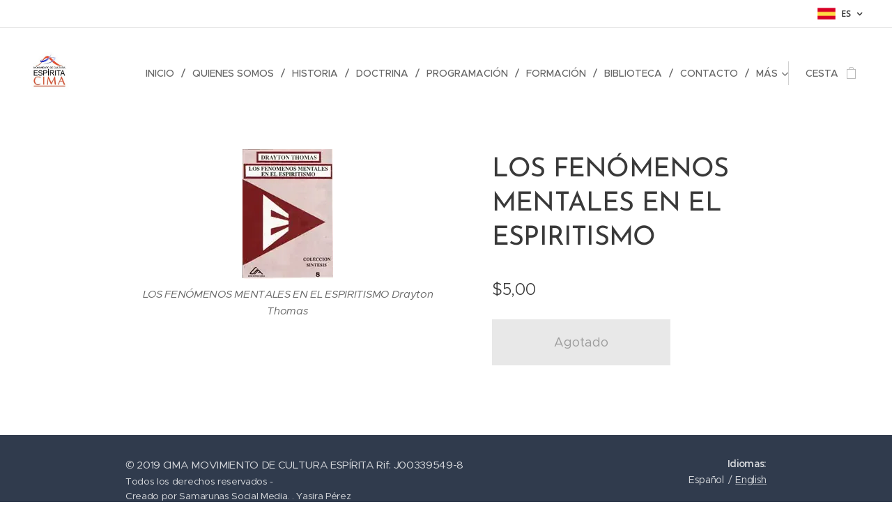

--- FILE ---
content_type: text/html; charset=UTF-8
request_url: https://www.cimamovimientoespirita.org/p/los-fenomenos-mentales-en-el-espiritismo/
body_size: 19404
content:
<!DOCTYPE html>
<html class="no-js" prefix="og: https://ogp.me/ns#" lang="es">
<head><link rel="preconnect" href="https://duyn491kcolsw.cloudfront.net" crossorigin><link rel="preconnect" href="https://fonts.gstatic.com" crossorigin><meta charset="utf-8"><link rel="shortcut icon" href="https://b81265155d.clvaw-cdnwnd.com/900bf61a7ad51c2e6ea4d2d30a8a5ae6/200000158-5b5da5b5dc/favicon.ico?ph=b81265155d"><link rel="apple-touch-icon" href="https://b81265155d.clvaw-cdnwnd.com/900bf61a7ad51c2e6ea4d2d30a8a5ae6/200000158-5b5da5b5dc/favicon.ico?ph=b81265155d"><link rel="icon" href="https://b81265155d.clvaw-cdnwnd.com/900bf61a7ad51c2e6ea4d2d30a8a5ae6/200000158-5b5da5b5dc/favicon.ico?ph=b81265155d">
    <meta http-equiv="X-UA-Compatible" content="IE=edge">
    <title>LOS FENOMENOS MENTALES EN EL ESPIRITISMO - Drayton Thomas</title>
    <meta name="viewport" content="width=device-width,initial-scale=1">
    <meta name="msapplication-tap-highlight" content="no">
    
    <link href="https://duyn491kcolsw.cloudfront.net/files/0r/0rk/0rklmm.css?ph=b81265155d" media="print" rel="stylesheet">
    <link href="https://duyn491kcolsw.cloudfront.net/files/2e/2e5/2e5qgh.css?ph=b81265155d" media="screen and (min-width:100000em)" rel="stylesheet" data-type="cq" disabled>
    <link rel="stylesheet" href="https://duyn491kcolsw.cloudfront.net/files/45/45b/45boco.css?ph=b81265155d"><link rel="stylesheet" href="https://duyn491kcolsw.cloudfront.net/files/4e/4er/4ersdq.css?ph=b81265155d" media="screen and (min-width:37.5em)"><link rel="stylesheet" href="https://duyn491kcolsw.cloudfront.net/files/2v/2vp/2vpyx8.css?ph=b81265155d" data-wnd_color_scheme_file=""><link rel="stylesheet" href="https://duyn491kcolsw.cloudfront.net/files/34/34q/34qmjb.css?ph=b81265155d" data-wnd_color_scheme_desktop_file="" media="screen and (min-width:37.5em)" disabled=""><link rel="stylesheet" href="https://duyn491kcolsw.cloudfront.net/files/1j/1jo/1jorv9.css?ph=b81265155d" data-wnd_additive_color_file=""><link rel="stylesheet" href="https://duyn491kcolsw.cloudfront.net/files/1p/1pz/1pz926.css?ph=b81265155d" data-wnd_typography_file=""><link rel="stylesheet" href="https://duyn491kcolsw.cloudfront.net/files/1q/1qi/1qidly.css?ph=b81265155d" data-wnd_typography_desktop_file="" media="screen and (min-width:37.5em)" disabled=""><script>(()=>{let e=!1;const t=()=>{if(!e&&window.innerWidth>=600){for(let e=0,t=document.querySelectorAll('head > link[href*="css"][media="screen and (min-width:37.5em)"]');e<t.length;e++)t[e].removeAttribute("disabled");e=!0}};t(),window.addEventListener("resize",t),"container"in document.documentElement.style||fetch(document.querySelector('head > link[data-type="cq"]').getAttribute("href")).then((e=>{e.text().then((e=>{const t=document.createElement("style");document.head.appendChild(t),t.appendChild(document.createTextNode(e)),import("https://duyn491kcolsw.cloudfront.net/client/js.polyfill/container-query-polyfill.modern.js").then((()=>{let e=setInterval((function(){document.body&&(document.body.classList.add("cq-polyfill-loaded"),clearInterval(e))}),100)}))}))}))})()</script>
<link rel="preload stylesheet" href="https://duyn491kcolsw.cloudfront.net/files/2m/2m8/2m8msc.css?ph=b81265155d" as="style"><meta name="description" content=""><meta name="keywords" content="Allan, Kardec, Kardecista, Espiritismo, Laico, Kardeciano, reencarnación, Parapsicologia, Jon, Aizpurua, Amalia, Domingo, Soler, Cima, movimiento, espirita, leon, denis, almas, espiritas, espirit, dogma, vida, muerte, desencarnar, periespiritu, cuerpo, fi"><meta name="generator" content="Webnode 2"><meta name="apple-mobile-web-app-capable" content="no"><meta name="apple-mobile-web-app-status-bar-style" content="black"><meta name="format-detection" content="telephone=no"><script type="text/javascript" src="https://platform-api.sharethis.com/js/sharethis.js#property=5d90295e9b4fc40019900728&product=inline-share-buttons" async="async"></script>

<meta property="og:url" content="https://cimamovimientoespirita.org/p/los-fenomenos-mentales-en-el-espiritismo/"><meta property="og:title" content="LOS FENOMENOS MENTALES EN EL ESPIRITISMO - Drayton Thomas"><meta property="og:type" content="article"><meta property="og:site_name" content="CIMA Movimiento Espirita"><meta property="og:image" content="https://b81265155d.clvaw-cdnwnd.com/900bf61a7ad51c2e6ea4d2d30a8a5ae6/200000063-e7e20e7e22/700/ST0008.jpg?ph=b81265155d"><meta name="robots" content="index,follow"><link rel="canonical" href="https://www.cimamovimientoespirita.org/p/los-fenomenos-mentales-en-el-espiritismo/"><script>window.checkAndChangeSvgColor=function(c){try{var a=document.getElementById(c);if(a){c=[["border","borderColor"],["outline","outlineColor"],["color","color"]];for(var h,b,d,f=[],e=0,m=c.length;e<m;e++)if(h=window.getComputedStyle(a)[c[e][1]].replace(/\s/g,"").match(/^rgb[a]?\(([0-9]{1,3}),([0-9]{1,3}),([0-9]{1,3})/i)){b="";for(var g=1;3>=g;g++)b+=("0"+parseInt(h[g],10).toString(16)).slice(-2);"0"===b.charAt(0)&&(d=parseInt(b.substr(0,2),16),d=Math.max(16,d),b=d.toString(16)+b.slice(-4));f.push(c[e][0]+"="+b)}if(f.length){var k=a.getAttribute("data-src"),l=k+(0>k.indexOf("?")?"?":"&")+f.join("&");a.src!=l&&(a.src=l,a.outerHTML=a.outerHTML)}}}catch(n){}};</script><script>
		window._gtmDataLayer = window._gtmDataLayer || [];
		(function(w,d,s,l,i){w[l]=w[l]||[];w[l].push({'gtm.start':new Date().getTime(),event:'gtm.js'});
		var f=d.getElementsByTagName(s)[0],j=d.createElement(s),dl=l!='dataLayer'?'&l='+l:'';
		j.async=true;j.src='https://www.googletagmanager.com/gtm.js?id='+i+dl;f.parentNode.insertBefore(j,f);})
		(window,document,'script','_gtmDataLayer','GTM-542MMSL');</script><script src="https://www.googletagmanager.com/gtag/js?id=UA-148956403-1" async></script><script>
						window.dataLayer = window.dataLayer || [];
						function gtag(){
						
						dataLayer.push(arguments);}
						gtag('js', new Date());
						</script><script>gtag('config', 'UA-148956403-1');</script></head>
<body class="l wt-product ac-h ac-i ac-n l-default l-d-none b-btn-sq b-btn-s-l b-btn-dn b-btn-bw-1 img-d-n img-t-o img-h-z line-solid b-e-ds lbox-d c-s-n  hb-on  wnd-fe wnd-multilang  wnd-eshop"><noscript>
				<iframe
				 src="https://www.googletagmanager.com/ns.html?id=GTM-542MMSL"
				 height="0"
				 width="0"
				 style="display:none;visibility:hidden"
				 >
				 </iframe>
			</noscript>

<div class="wnd-page l-page cs-gray ac-none t-t-fs-m t-t-fw-m t-t-sp-n t-t-d-n t-s-fs-s t-s-fw-m t-s-sp-n t-s-d-n t-p-fs-m t-p-fw-m t-p-sp-n t-h-fs-s t-h-fw-s t-h-sp-n t-bq-fs-m t-bq-fw-m t-bq-sp-n t-bq-d-q t-btn-fw-l t-nav-fw-l t-pd-fw-l t-nav-tt-u">
    <div class="l-w t cf t-29">
        <div class="l-bg cf">
            <div class="s-bg-l">
                
                
            </div>
        </div>
        <header class="l-h cf">
            <div class="sw cf">
	<div class="sw-c cf"><section class="s s-hb cf sc-w   wnd-w-wide wnd-hbl-on">
	<div class="s-w cf">
		<div class="s-o cf">
			<div class="s-bg cf">
                <div class="s-bg-l">
                    
                    
                </div>
			</div>
			<div class="s-c">
                <div class="s-hb-c cf">
                    <div class="hb-si">
                        
                    </div>
                    <div class="hb-ci">
                        
                    </div>
                    <div class="hb-ccy">
                        
                    </div>
                    <div class="hb-lang">
                        <div class="hbl">
    <div class="hbl-c">
        <span class="hbl-a">
            <span class="hbl-a-t">
                <span class="lang-es">es</span>
            </span>
        </span>
        <div class="hbl-i lang-items">
            <ul class="hbl-i-l">
                <li selected>
                    <span class="lang-es">es</span>
                </li><li>
                    <a href="/en/"><span class="lang-en">en</span></a>
                </li>
            </ul>
        </div>
    </div>
</div>
                    </div>
                </div>
			</div>
		</div>
	</div>
</section><section data-space="true" class="s s-hn s-hn-default wnd-mt-classic wnd-na-c logo-classic sc-w   wnd-w-wide wnd-nh-l hm-hidden  wnd-nav-sticky menu-delimiters-slash">
	<div class="s-w">
		<div class="s-o">

			<div class="s-bg">
                <div class="s-bg-l">
                    
                    
                </div>
			</div>

			<div class="h-w h-f wnd-fixed">

				<div class="n-l">
					<div class="s-c menu-nav">
						<div class="logo-block">
							<div class="b b-l logo logo-default logo-nb brandon-grotesque wnd-iar-1-1 logo-32 b-ls-l" id="wnd_LogoBlock_376841" data-wnd_mvc_type="wnd.fe.LogoBlock">
	<div class="b-l-c logo-content">
		<a class="b-l-link logo-link" href="/home/">

			<div class="b-l-image logo-image">
				<div class="b-l-image-w logo-image-cell">
                    <picture><source type="image/webp" srcset="https://b81265155d.clvaw-cdnwnd.com/900bf61a7ad51c2e6ea4d2d30a8a5ae6/200000752-9cb799cb7b/450/logo.webp?ph=b81265155d 450w, https://b81265155d.clvaw-cdnwnd.com/900bf61a7ad51c2e6ea4d2d30a8a5ae6/200000752-9cb799cb7b/700/logo.webp?ph=b81265155d 700w, https://b81265155d.clvaw-cdnwnd.com/900bf61a7ad51c2e6ea4d2d30a8a5ae6/200000752-9cb799cb7b/logo.webp?ph=b81265155d 900w" sizes="(min-width: 600px) 450px, (min-width: 360px) calc(100vw * 0.8), 100vw" ><img src="https://b81265155d.clvaw-cdnwnd.com/900bf61a7ad51c2e6ea4d2d30a8a5ae6/200000000-95c8095c82/logo.jpg?ph=b81265155d" alt="" width="900" height="900" class="wnd-logo-img" ></picture>
				</div>
			</div>

			

			<div class="b-l-br logo-br"></div>

			<div class="b-l-text logo-text-wrapper">
				<div class="b-l-text-w logo-text">
					<span class="b-l-text-c logo-text-cell"></span>
				</div>
			</div>

		</a>
	</div>
</div>
						</div>

						<div id="menu-slider">
							<div id="menu-block">
								<nav id="menu"><div class="menu-font menu-wrapper">
	<a href="#" class="menu-close" rel="nofollow" title="Close Menu"></a>
	<ul role="menubar" aria-label="Menú" class="level-1">
		<li role="none" class="wnd-homepage">
			<a class="menu-item" role="menuitem" href="/home/"><span class="menu-item-text">Inicio</span></a>
			
		</li><li role="none">
			<a class="menu-item" role="menuitem" href="/quienes-somos/"><span class="menu-item-text">Quienes Somos</span></a>
			
		</li><li role="none">
			<a class="menu-item" role="menuitem" href="/historia/"><span class="menu-item-text">Historia</span></a>
			
		</li><li role="none">
			<a class="menu-item" role="menuitem" href="/doctrina/"><span class="menu-item-text">Doctrina</span></a>
			
		</li><li role="none">
			<a class="menu-item" role="menuitem" href="/programacion/"><span class="menu-item-text">Programación</span></a>
			
		</li><li role="none">
			<a class="menu-item" role="menuitem" href="/formacion/"><span class="menu-item-text">Formación</span></a>
			
		</li><li role="none">
			<a class="menu-item" role="menuitem" href="/biblioteca/"><span class="menu-item-text">Biblioteca</span></a>
			
		</li><li role="none">
			<a class="menu-item" role="menuitem" href="/contacto/"><span class="menu-item-text">Contacto</span></a>
			
		</li><li role="none">
			<a class="menu-item" role="menuitem" href="/actividades-institucionales/"><span class="menu-item-text">Actividades Institucionales</span></a>
			
		</li><li role="none">
			<a class="menu-item" role="menuitem" href="/tienda-online/"><span class="menu-item-text">Tienda Online</span></a>
			
		</li><li role="none">
			<a class="menu-item" role="menuitem" href="/amigos-del-cima/"><span class="menu-item-text">Amigos del CIMA</span></a>
			
		</li><li role="none">
			<a class="menu-item" role="menuitem" href="/miembros2/"><span class="menu-item-text">Miembros</span></a>
			
		</li>
	</ul>
	<span class="more-text">Más</span>
</div></nav>
							</div>
						</div>

						<div class="cart-and-mobile">
							
							<div class="cart cf">
	<div class="cart-content">
		<a href="/cart/">
			<div class="cart-content-link">
				<div class="cart-text"><span>Cesta</span></div>
				<div class="cart-piece-count" data-count="0" data-wnd_cart_part="count">0</div>
				<div class="cart-piece-text" data-wnd_cart_part="text"></div>
				<div class="cart-price" data-wnd_cart_part="price">$0,00</div>
			</div>
		</a>
	</div>
</div>

							<div id="menu-mobile">
								<a href="#" id="menu-submit"><span></span>Menú</a>
							</div>
						</div>

					</div>
				</div>

			</div>

		</div>
	</div>
</section></div>
</div>
        </header>
        <main class="l-m cf">
            <div class="sw cf">
	<div class="sw-c cf"><section class="s s-hm s-hm-hidden wnd-h-hidden cf sc-w   hn-default"></section><section data-space="true" class="s s-ed cf sc-w   wnd-w-narrow wnd-s-normal wnd-h-auto">
	<div class="s-w cf">
		<div class="s-o s-fs cf">
			<div class="s-bg cf">
                <div class="s-bg-l">
                    
                    
                </div>
			</div>
			<div class="s-c s-fs cf">
				<div class="b-e b-e-d b b-s cf wnd-out-of-stock" data-wnd_product_item="200000055" data-wnd_product_data="{&quot;id&quot;:200000055,&quot;name&quot;:&quot;LOS FEN\u00d3MENOS MENTALES EN EL ESPIRITISMO&quot;,&quot;image&quot;:[&quot;https:\/\/b81265155d.clvaw-cdnwnd.com\/900bf61a7ad51c2e6ea4d2d30a8a5ae6\/200000063-e7e20e7e22\/450\/ST0008.jpg?ph=b81265155d&quot;,&quot;https:\/\/b81265155d.clvaw-cdnwnd.com\/900bf61a7ad51c2e6ea4d2d30a8a5ae6\/200000063-e7e20e7e22\/ST0008.jpg?ph=b81265155d&quot;],&quot;detail_url&quot;:&quot;\/p\/los-fenomenos-mentales-en-el-espiritismo\/&quot;,&quot;category&quot;:&quot;Drayton Thomas\/Colecci\u00f3n S\u00edntesis&quot;,&quot;list_position&quot;:0,&quot;price&quot;:5,&quot;comparative_price&quot;:0,&quot;out_of_stock&quot;:true,&quot;availability&quot;:&quot;DO_NOT_SHOW&quot;,&quot;variants&quot;:[],&quot;variants_active&quot;:false}" data-wnd-price-info-template="&lt;span class=&quot;prd-price-info&quot;&gt;&lt;span class=&quot;prd-price-info-c&quot;&gt;{value}&lt;/span&gt;&lt;/span&gt;">
    <form class="cf" action="" method="post" data-wnd_sys_form="add-to-cart">

        <div class="b-e-d-head b-e-d-right">
            <h1 class="b-e-d-title cf"><span class="prd-title">
	<span class="prd-title-c">LOS FENÓMENOS MENTALES EN EL ESPIRITISMO</span>
</span></h1>
        </div>

        <div class="b-e-d-ribbons cf">
            <span class="prd-label prd-out-of-stock">
	<span class="prd-label-c prd-out-of-stock-c">Agotado</span>
</span>
            <span class="prd-label">
	<span class="prd-label-c">Venta</span>
</span>
        </div>

        <div class="b-e-d-gal b-e-d-left">
            <div class="prd-gal cf" id="wnd_ProductGalleryBlock_457008" data-slideshow="false">
	<div class="prd-gal-c cf">
		<ul class="prd-gal-list cf">
			<li class="prd-gal-photo wnd-orientation-portrait">
				<a class="prd-gal-link litebox" data-litebox-group="gallery" data-litebox-text="LOS FENÓMENOS MENTALES EN EL ESPIRITISMO  Drayton Thomas" href="https://b81265155d.clvaw-cdnwnd.com/900bf61a7ad51c2e6ea4d2d30a8a5ae6/200000063-e7e20e7e22/ST0008.jpg?ph=b81265155d" width="130" height="186">
					<div class="prd-gal-img cf">
						<div class="prd-gal-img-pos">
                            <picture><source type="image/webp" srcset="https://b81265155d.clvaw-cdnwnd.com/900bf61a7ad51c2e6ea4d2d30a8a5ae6/200000864-1062410625/450/ST0008.webp?ph=b81265155d 130w, https://b81265155d.clvaw-cdnwnd.com/900bf61a7ad51c2e6ea4d2d30a8a5ae6/200000864-1062410625/700/ST0008.webp?ph=b81265155d 130w, https://b81265155d.clvaw-cdnwnd.com/900bf61a7ad51c2e6ea4d2d30a8a5ae6/200000864-1062410625/ST0008.webp?ph=b81265155d 130w" sizes="(min-width: 768px) 60vw, 100vw" ><img src="https://b81265155d.clvaw-cdnwnd.com/900bf61a7ad51c2e6ea4d2d30a8a5ae6/200000063-e7e20e7e22/ST0008.jpg?ph=b81265155d" alt="LOS FENÓMENOS MENTALES EN EL ESPIRITISMO  Drayton Thomas" width="130" height="186" loading="lazy" ></picture>
						</div>
					</div>
					<div class="prd-gal-title cf"><span>LOS FENÓMENOS MENTALES EN EL ESPIRITISMO  Drayton Thomas</span></div>
				</a>
			</li>
		</ul>
	</div>

	<div class="prd-gal-nav dots cf">
		<div class="prd-gal-nav-arrow-prev prd-gal-nav-arrow">
			<div class="prd-gal-nav-arrow-submit"></div>
		</div>

		<div class="prd-gal-nav-c dots-content cf"></div>

		<div class="prd-gal-nav-arrow-next prd-gal-nav-arrow">
			<div class="prd-gal-nav-arrow-submit"></div>
		</div>
	</div>

	
</div>
        </div>

        <div class="b-e-d-c b-e-d-right">
            <div class="b-text text prd-text">
	<div class="prd-text-c"></div>
</div>
            
            <div class="b-e-d-price cf">
                <span class="prd-price">
	<span class="prd-price-pref-text wnd-product-prefix-text"></span><span class="prd-price-pref">$</span><span class="prd-price-c wnd-product-price">5,00</span><span class="prd-price-suf"></span><span class="prd-price-suf-text wnd-product-suffix-text"></span>
</span>
                <span class="prd-price prd-price-com wnd-product-comparative-price-area wnd-empty" style="display:none">
	<span class="prd-price-pref">$</span><span class="prd-price-c wnd-product-comparative-price-content">0,00</span><span class="prd-price-suf"></span>
</span>
            </div>
            <div class="b-e-d-price b-e-d-price-info" data-wnd-identifier="wnd-price-info-container">
                
                
                
                
                
            </div>
            <div class="b-e-d-stock b-e-d-stock-info" data-wnd-identifier="wnd-stock-info-container">
                <span class="prd-stock-info" data-wnd-identifier="wnd-stock-info">
    <span class="wt-bold"></span>
</span>
            </div>

            <div class="b-e-d-submit cf">
                <div class="prd-crt b-btn b-btn-3 b-btn-atc b-btn-i-left b-btn-i-atc wnd-fixed cf">
                    <button class="b-btn-l b-btn-fixed" type="submit" name="send" value="wnd_ProductDetailFormBlock_325134" disabled data-wnd_add_to_cart_button>
                        <span class="b-btn-t">Añadir a la cesta</span>
                        <span class="b-btn-a-l">
							<span class="loader"></span>
						</span>
                        <span class="b-btn-a-a">
							<span class="checked"></span>
							Añadido a la cesta
						</span>
                        <span class="b-btn-ofs">Agotado</span>
                    </button>
                </div>
            </div>
        </div>

        <input type="hidden" name="id" value="200000055">

    </form>
</div>
				<div class="ez cf wnd-no-cols">
	<div class="ez-c"></div>
</div>
			</div>
		</div>
	</div>
</section></div>
</div>
        </main>
        <footer class="l-f cf">
            <div class="sw cf">
	<div class="sw-c cf"><section data-wn-border-element="s-f-border" class="s s-f s-f-basic s-f-simple sc-m wnd-background-solid  wnd-w-narrow wnd-s-higher">
	<div class="s-w">
		<div class="s-o">
			<div class="s-bg">
                <div class="s-bg-l" style="background-color:#303B4D">
                    
                    
                </div>
			</div>
			<div class="s-c s-f-l-w s-f-border">
				<div class="s-f-l b-s b-s-t0 b-s-b0">
					<div class="s-f-l-c s-f-l-c-first">
						<div class="s-f-cr"><span class="it b link">
	<span class="it-c"><font class="wnd-font-size-110">© 2019 CIMA MOVIMIENTO DE CULTURA ESPÍRITA Rif: J00339549-8</font></span>
</span></div>
						<div class="s-f-sf">
                            <span class="sf b">
<span class="sf-content sf-c link"><font class="wnd-font-size-90"><font class="wnd-font-size-110">Todos los derechos reservados - <br>Creado por Samarunas Social Media. . Yasira Pére</font>z</font></span>
</span>
                            
                            
                            
                            
                        </div>
					</div>
					<div class="s-f-l-c s-f-l-c-last">
						<div class="s-f-lang lang-select cf">
	<div class="s-f-lang-c">
		<span class="s-f-lang-t lang-title"><span class="wt-bold"><span>Idiomas</span></span></span>
		<div class="s-f-lang-i lang-items">
			<ul class="s-f-lang-list">
				<li class="link">
					<span class="lang-es">Español</span>
				</li><li class="link">
					<a href="/en/"><span class="lang-en">English</span></a>
				</li>
			</ul>
		</div>
	</div>
</div>
					</div>
                    <div class="s-f-l-c s-f-l-c-currency">
                        <div class="s-f-ccy ccy-select cf">
	
</div>
                    </div>
				</div>
			</div>
		</div>
	</div>
</section></div>
</div>
        </footer>
    </div>
    
</div>


<script src="https://duyn491kcolsw.cloudfront.net/files/3n/3no/3nov38.js?ph=b81265155d" crossorigin="anonymous" type="module"></script><script>document.querySelector(".wnd-fe")&&[...document.querySelectorAll(".c")].forEach((e=>{const t=e.querySelector(".b-text:only-child");t&&""===t.querySelector(".b-text-c").innerText&&e.classList.add("column-empty")}))</script>


<script src="https://duyn491kcolsw.cloudfront.net/client.fe/js.compiled/lang.es.2086.js?ph=b81265155d" crossorigin="anonymous"></script><script src="https://duyn491kcolsw.cloudfront.net/client.fe/js.compiled/compiled.multi.2-2193.js?ph=b81265155d" crossorigin="anonymous"></script><script>var wnd = wnd || {};wnd.$data = {"image_content_items":{"wnd_ThumbnailBlock_293997":{"id":"wnd_ThumbnailBlock_293997","type":"wnd.pc.ThumbnailBlock"},"wnd_Section_eshop_product_detail_764478":{"id":"wnd_Section_eshop_product_detail_764478","type":"wnd.pc.Section"},"wnd_ProductGalleryBlock_457008":{"id":"wnd_ProductGalleryBlock_457008","type":"wnd.pc.ProductGalleryBlock"},"wnd_HeaderSection_header_main_817675":{"id":"wnd_HeaderSection_header_main_817675","type":"wnd.pc.HeaderSection"},"wnd_ImageBlock_104824":{"id":"wnd_ImageBlock_104824","type":"wnd.pc.ImageBlock"},"wnd_ProductPhotoImageBlock_835631370":{"id":"wnd_ProductPhotoImageBlock_835631370","type":"wnd.pc.ProductPhotoImageBlock"},"wnd_LogoBlock_376841":{"id":"wnd_LogoBlock_376841","type":"wnd.pc.LogoBlock"},"wnd_FooterSection_footer_546335":{"id":"wnd_FooterSection_footer_546335","type":"wnd.pc.FooterSection"}},"svg_content_items":{"wnd_ImageBlock_104824":{"id":"wnd_ImageBlock_104824","type":"wnd.pc.ImageBlock"},"wnd_LogoBlock_376841":{"id":"wnd_LogoBlock_376841","type":"wnd.pc.LogoBlock"}},"content_items":[],"eshopSettings":{"ESHOP_SETTINGS_DISPLAY_PRICE_WITHOUT_VAT":false,"ESHOP_SETTINGS_DISPLAY_ADDITIONAL_VAT":false,"ESHOP_SETTINGS_DISPLAY_SHIPPING_COST":false},"project_info":{"isMultilanguage":true,"isMulticurrency":false,"eshop_tax_enabled":"0","country_code":"ve","contact_state":null,"eshop_tax_type":"VAT","eshop_discounts":false,"graphQLURL":"https:\/\/cimamovimientoespirita.org\/servers\/graphql\/","iubendaSettings":{"cookieBarCode":"","cookiePolicyCode":"","privacyPolicyCode":"","termsAndConditionsCode":""}}};</script><script>wnd.$system = {"fileSystemType":"aws_s3","localFilesPath":"https:\/\/www.cimamovimientoespirita.org\/_files\/","awsS3FilesPath":"https:\/\/b81265155d.clvaw-cdnwnd.com\/900bf61a7ad51c2e6ea4d2d30a8a5ae6\/","staticFiles":"https:\/\/duyn491kcolsw.cloudfront.net\/files","isCms":false,"staticCDNServers":["https:\/\/duyn491kcolsw.cloudfront.net\/"],"fileUploadAllowExtension":["jpg","jpeg","jfif","png","gif","bmp","ico","svg","webp","tiff","pdf","doc","docx","ppt","pptx","pps","ppsx","odt","xls","xlsx","txt","rtf","mp3","wma","wav","ogg","amr","flac","m4a","3gp","avi","wmv","mov","mpg","mkv","mp4","mpeg","m4v","swf","gpx","stl","csv","xml","txt","dxf","dwg","iges","igs","step","stp"],"maxUserFormFileLimit":4194304,"frontendLanguage":"es","backendLanguage":"es","frontendLanguageId":"1","page":{"id":50000003,"identifier":"p","template":{"id":200000195,"styles":{"typography":"t-29_new","scheme":"cs-gray","additiveColor":"ac-none","acHeadings":true,"background":{"default":null},"backgroundSettings":{"default":""},"acIcons":true,"lineStyle":"line-solid","imageTitle":"img-t-o","imageHover":"img-h-z","imageStyle":"img-d-n","buttonDecoration":"b-btn-dn","buttonStyle":"b-btn-sq","buttonSize":"b-btn-s-l","buttonBorders":"b-btn-bw-1","lightboxStyle":"lbox-d","eshopGridItemStyle":"b-e-ds","eshopGridItemAlign":"b-e-c","columnSpaces":"c-s-n","acMenu":true,"layoutType":"l-default","layoutDecoration":"l-d-none","formStyle":"default","menuType":"","menuStyle":"menu-delimiters-slash","sectionWidth":"wnd-w-narrow","sectionSpace":"wnd-s-normal","headerBarStyle":"hb-on","typoTitleSizes":"t-t-fs-m","typoTitleWeights":"t-t-fw-m","typoTitleSpacings":"t-t-sp-n","typoTitleDecorations":"t-t-d-n","typoHeadingSizes":"t-h-fs-s","typoHeadingWeights":"t-h-fw-s","typoHeadingSpacings":"t-h-sp-n","typoSubtitleSizes":"t-s-fs-s","typoSubtitleWeights":"t-s-fw-m","typoSubtitleSpacings":"t-s-sp-n","typoSubtitleDecorations":"t-s-d-n","typoParagraphSizes":"t-p-fs-m","typoParagraphWeights":"t-p-fw-m","typoParagraphSpacings":"t-p-sp-n","typoBlockquoteSizes":"t-bq-fs-m","typoBlockquoteWeights":"t-bq-fw-m","typoBlockquoteSpacings":"t-bq-sp-n","typoBlockquoteDecorations":"t-bq-d-q","buttonWeight":"t-btn-fw-l","menuWeight":"t-nav-fw-l","productWeight":"t-pd-fw-l","menuTextTransform":"t-nav-tt-u"}},"layout":"product_detail","name":"LOS FEN\u00d3MENOS MENTALES EN EL ESPIRITISMO","html_title":"LOS FENOMENOS MENTALES EN EL ESPIRITISMO - Drayton Thomas","language":"es","langId":1,"isHomepage":false,"meta_description":null,"meta_keywords":"Allan, Kardec, Kardecista, Espiritismo, Laico, Kardeciano, reencarnaci\u00f3n, Parapsicologia, Jon, Aizpurua, Amalia, Domingo, Soler, Cima, movimiento, espirita, leon, denis, almas, espiritas, espirit, dogma, vida, muerte, desencarnar, periespiritu, cuerpo, fi","header_code":null,"footer_code":null,"styles":null,"countFormsEntries":[]},"listingsPrefix":"\/l\/","productPrefix":"\/p\/","cartPrefix":"\/cart\/","checkoutPrefix":"\/checkout\/","searchPrefix":"\/search\/","isCheckout":false,"isEshop":true,"hasBlog":false,"isProductDetail":true,"isListingDetail":false,"listing_page":[],"hasEshopAnalytics":false,"gTagId":"UA-148956403-1","gAdsId":null,"format":{"be":{"DATE_TIME":{"mask":"%d.%m.%Y %H:%M","regexp":"^(((0?[1-9]|[1,2][0-9]|3[0,1])\\.(0?[1-9]|1[0-2])\\.[0-9]{1,4})(( [0-1][0-9]| 2[0-3]):[0-5][0-9])?|(([0-9]{4}(0[1-9]|1[0-2])(0[1-9]|[1,2][0-9]|3[0,1])(0[0-9]|1[0-9]|2[0-3])[0-5][0-9][0-5][0-9])))?$"},"DATE":{"mask":"%d.%m.%Y","regexp":"^((0?[1-9]|[1,2][0-9]|3[0,1])\\.(0?[1-9]|1[0-2])\\.[0-9]{1,4})$"},"CURRENCY":{"mask":{"point":",","thousands":".","decimals":2,"mask":"%s","zerofill":true}}},"fe":{"DATE_TIME":{"mask":"%d.%m.%Y %H:%M","regexp":"^(((0?[1-9]|[1,2][0-9]|3[0,1])\\.(0?[1-9]|1[0-2])\\.[0-9]{1,4})(( [0-1][0-9]| 2[0-3]):[0-5][0-9])?|(([0-9]{4}(0[1-9]|1[0-2])(0[1-9]|[1,2][0-9]|3[0,1])(0[0-9]|1[0-9]|2[0-3])[0-5][0-9][0-5][0-9])))?$"},"DATE":{"mask":"%d.%m.%Y","regexp":"^((0?[1-9]|[1,2][0-9]|3[0,1])\\.(0?[1-9]|1[0-2])\\.[0-9]{1,4})$"},"CURRENCY":{"mask":{"point":",","thousands":".","decimals":2,"mask":"%s","zerofill":true}}}},"e_product":{"id":200000743,"workingId":200000055,"name":"LOS FEN\u00d3MENOS MENTALES EN EL ESPIRITISMO","identifier":"los-fenomenos-mentales-en-el-espiritismo","meta_description":null,"meta_keywords":"Allan, Kardec, Kardecista, Espiritismo, Laico, Kardeciano, reencarnaci\u00f3n, Parapsicologia, Jon, Aizpurua, Amalia, Domingo, Soler, Cima, movimiento, espirita, leon, denis, almas, espiritas, espirit, dogma, vida, muerte, desencarnar, periespiritu, cuerpo, fi","html_title":"LOS FENOMENOS MENTALES EN EL ESPIRITISMO - Drayton Thomas","styles":null,"content_items":{"wnd_PerexBlock_587607":{"type":"wnd.pc.PerexBlock","id":"wnd_PerexBlock_587607","context":"page","text":""},"wnd_ThumbnailBlock_293997":{"type":"wnd.pc.ThumbnailBlock","id":"wnd_ThumbnailBlock_293997","context":"page","style":{"background":{"default":{"default":"wnd-background-image"}},"backgroundSettings":{"default":{"default":{"id":200000063,"src":"200000063-e7e20e7e22\/ST0008.jpg","dataType":"filesystem_files","width":130,"height":186,"mediaType":"myImages","mime":"","alternatives":{"image\/webp":{"id":200000864,"src":"200000864-1062410625\/ST0008.webp","dataType":"filesystem_files","width":130,"height":186,"mime":"image\/webp"}}}}}},"refs":{"filesystem_files":[{"filesystem_files.id":200000063}]}},"wnd_SectionWrapper_725219":{"type":"wnd.pc.SectionWrapper","id":"wnd_SectionWrapper_725219","context":"page","content":["wnd_HeaderSection_header_main_817675","wnd_Section_eshop_product_detail_764478"]},"wnd_StyledInlineTextBlock_107224":{"type":"wnd.pc.StyledInlineTextBlock","id":"wnd_StyledInlineTextBlock_107224","context":"page","code":"\u003Cstrong\u003ET\u00edtular m\u00e1s importante\u003C\/strong\u003E","style":{"class":"","cssClasses":{"color":"claim-default claim-nb","fontSize":"","fontFamily":"fira-sans","size":"claim-72"}}},"wnd_StyledInlineTextBlock_286473":{"type":"wnd.pc.StyledInlineTextBlock","id":"wnd_StyledInlineTextBlock_286473","context":"page","code":"Introduce aqu\u00ed el subt\u00edtular","style":{"class":"","cssClasses":{"color":"claim-beside claim-nb","fontSize":"","fontFamily":"pt-serif","size":"claim-26"}}},"wnd_ListingDataBlock_544456":{"type":"wnd.pc.ListingDataBlock","id":"wnd_ListingDataBlock_544456","context":"page","refDataType":"listing_items","refDataKey":"=sourceDataKey","refDataId":"=sourceDataRef.id"},"wnd_ListingDataBlock_232399":{"type":"wnd.pc.ListingDataBlock","id":"wnd_ListingDataBlock_232399","context":"page","refDataType":"listing_items","refDataKey":"=sourceDataKey","refDataId":"=sourceDataRef.id"},"wnd_Section_eshop_product_detail_764478":{"type":"wnd.pc.Section","contentIdentifier":"eshop_product_detail","id":"wnd_Section_eshop_product_detail_764478","context":"page","content":{"default":["wnd_EditZone_203340","wnd_ProductDetailFormBlock_325134"],"default_box":["wnd_EditZone_203340","wnd_ProductDetailFormBlock_325134"]},"contentMap":{"wnd.pc.EditZone":{"master-01":"wnd_EditZone_203340"},"wnd.pc.ProductDetailFormBlock":{"product-01":"wnd_ProductDetailFormBlock_325134"}},"style":{"sectionColor":{"default":"sc-w"},"sectionWidth":{"default":"wnd-w-narrow"},"sectionSpace":{"default":"wnd-s-normal"},"sectionHeight":{"default":"wnd-h-auto"},"sectionPosition":{"default":"wnd-p-cc"}},"variant":{"default":"default"}},"wnd_EditZone_203340":{"type":"wnd.pc.EditZone","id":"wnd_EditZone_203340","context":"page","content":[]},"wnd_ProductDetailFormBlock_325134":{"type":"wnd.pc.ProductDetailFormBlock","id":"wnd_ProductDetailFormBlock_325134","context":"page","contentMap":{"wnd.pc.ProductSubmitBlock":{"submit":"wnd_ProductSubmitBlock_864425"},"wnd.pc.ProductTitleBlock":{"name":"wnd_ProductTitleBlock_241556"},"wnd.pc.ProductDescriptionBlock":{"description":"wnd_ProductDescriptionBlock_704255"},"wnd.pc.ProductPriceBlock":{"price":"wnd_ProductPriceBlock_464070"},"wnd.pc.ProductComparativePriceBlock":{"comparative-price":"wnd_ProductComparativePriceBlock_985050"},"wnd.pc.ProductRibbonBlock":{"ribbon":"wnd_ProductRibbonBlock_979419"},"wnd.pc.ProductOutOfStockBlock":{"out-of-stock":"wnd_ProductOutOfStockBlock_159310"},"wnd.pc.ProductGalleryBlock":{"productgallery":"wnd_ProductGalleryBlock_457008"},"wnd.pc.ProductVariantsBlock":{"variants":"wnd_ProductVariantsBlock_904756"}},"action":{"type":"message","message":"\n","target":""},"email":"cimamovespirita@gmail.com","content":{"default":["wnd_ProductSubmitBlock_864425","wnd_ProductTitleBlock_241556","wnd_ProductDescriptionBlock_704255","wnd_ProductPriceBlock_464070","wnd_ProductComparativePriceBlock_985050","wnd_ProductRibbonBlock_979419","wnd_ProductOutOfStockBlock_159310","wnd_ProductGalleryBlock_457008","wnd_ProductVariantsBlock_904756"],"rounded":["wnd_ProductSubmitBlock_864425","wnd_ProductTitleBlock_241556","wnd_ProductDescriptionBlock_704255","wnd_ProductPriceBlock_464070","wnd_ProductComparativePriceBlock_985050","wnd_ProductRibbonBlock_979419","wnd_ProductOutOfStockBlock_159310","wnd_ProductGalleryBlock_457008","wnd_ProductVariantsBlock_904756"],"space":["wnd_ProductSubmitBlock_864425","wnd_ProductTitleBlock_241556","wnd_ProductDescriptionBlock_704255","wnd_ProductPriceBlock_464070","wnd_ProductComparativePriceBlock_985050","wnd_ProductRibbonBlock_979419","wnd_ProductOutOfStockBlock_159310","wnd_ProductGalleryBlock_457008","wnd_ProductVariantsBlock_904756"],"light":["wnd_ProductSubmitBlock_864425","wnd_ProductTitleBlock_241556","wnd_ProductDescriptionBlock_704255","wnd_ProductPriceBlock_464070","wnd_ProductComparativePriceBlock_985050","wnd_ProductRibbonBlock_979419","wnd_ProductOutOfStockBlock_159310","wnd_ProductGalleryBlock_457008","wnd_ProductVariantsBlock_904756"]}},"wnd_ProductSubmitBlock_864425":{"type":"wnd.pc.ProductSubmitBlock","id":"wnd_ProductSubmitBlock_864425","context":"page","style":{"class":""},"code":"A\u00f1adir a la cesta"},"wnd_ProductTitleBlock_241556":{"type":"wnd.pc.ProductTitleBlock","id":"wnd_ProductTitleBlock_241556","context":"page","refDataType":"e_product","refDataKey":"e_product.name"},"wnd_ProductDescriptionBlock_704255":{"type":"wnd.pc.ProductDescriptionBlock","id":"wnd_ProductDescriptionBlock_704255","context":"page","refDataType":"e_product","refDataKey":"e_product.description"},"wnd_ProductPriceBlock_464070":{"type":"wnd.pc.ProductPriceBlock","id":"wnd_ProductPriceBlock_464070","context":"page","refDataType":"e_product","refDataKey":"e_product.price"},"wnd_ProductComparativePriceBlock_985050":{"type":"wnd.pc.ProductComparativePriceBlock","id":"wnd_ProductComparativePriceBlock_985050","context":"page","refDataType":"e_product","refDataKey":"e_product.sale_price"},"wnd_ProductRibbonBlock_979419":{"type":"wnd.pc.ProductRibbonBlock","id":"wnd_ProductRibbonBlock_979419","context":"page","refDataType":"e_product","refDataKey":"e_product.ribbon"},"wnd_ProductOutOfStockBlock_159310":{"type":"wnd.pc.ProductOutOfStockBlock","id":"wnd_ProductOutOfStockBlock_159310","context":"page","refDataType":"e_product","refDataKey":"e_product.out_of_stock"},"wnd_ProductGalleryBlock_457008":{"type":"wnd.pc.ProductGalleryBlock","id":"wnd_ProductGalleryBlock_457008","context":"page","content":["wnd_ProductPhotoImageBlock_835631370"],"variant":"default","limit":20},"wnd_StyledInlineTextBlock_346769":{"id":"wnd_StyledInlineTextBlock_346769","type":"wnd.pc.StyledInlineTextBlock","context":"page","code":"\u003Cem\u003E\u201dA\u00f1ade tu eslogan aqu\u00ed\u201c\u003C\/em\u003E","style":{"class":"","cssClasses":{"color":"claim-default claim-nb","fontSize":"","fontFamily":"cormorant","size":"claim-46"}}},"wnd_ButtonBlock_464942":{"id":"wnd_ButtonBlock_464942","type":"wnd.pc.ButtonBlock","context":"page","code":"Clic aqu\u00ed","link":"#","open_in_new_window":"0","style":{"class":"","cssClasses":{"color":"b-btn-3"}}},"wnd_EditZone_249298":{"id":"wnd_EditZone_249298","type":"wnd.pc.EditZone","context":"page","content":["wnd_ContentZoneColWrapper_863961"]},"wnd_HeaderSection_header_main_817675":{"id":"wnd_HeaderSection_header_main_817675","type":"wnd.pc.HeaderSection","contentIdentifier":"header_main","context":"page","content":{"default":[],"editzone":["wnd_EditZone_249298"],"no_claim":[],"button":["wnd_ButtonBlock_464942"],"button_box":["wnd_ButtonBlock_464942"],"one_claim":["wnd_StyledInlineTextBlock_107224"],"one_claim_button":["wnd_StyledInlineTextBlock_107224","wnd_ButtonBlock_464942"],"one_claim_box":["wnd_StyledInlineTextBlock_107224"],"one_claim_button_box":["wnd_StyledInlineTextBlock_107224","wnd_ButtonBlock_464942"],"two_claims":["wnd_StyledInlineTextBlock_107224","wnd_StyledInlineTextBlock_286473"],"two_claims_button":["wnd_StyledInlineTextBlock_107224","wnd_StyledInlineTextBlock_286473","wnd_ButtonBlock_464942"],"two_claims_box":["wnd_StyledInlineTextBlock_107224","wnd_StyledInlineTextBlock_286473"],"two_claims_button_box":["wnd_StyledInlineTextBlock_107224","wnd_StyledInlineTextBlock_286473","wnd_ButtonBlock_464942"],"three_claims":["wnd_StyledInlineTextBlock_107224","wnd_StyledInlineTextBlock_286473","wnd_StyledInlineTextBlock_346769"],"three_claims_button":["wnd_StyledInlineTextBlock_107224","wnd_StyledInlineTextBlock_286473","wnd_StyledInlineTextBlock_346769","wnd_ButtonBlock_464942"],"three_claims_box":["wnd_StyledInlineTextBlock_107224","wnd_StyledInlineTextBlock_286473","wnd_StyledInlineTextBlock_346769"],"three_claims_button_box":["wnd_StyledInlineTextBlock_107224","wnd_StyledInlineTextBlock_286473","wnd_StyledInlineTextBlock_346769","wnd_ButtonBlock_464942"]},"contentMap":{"wnd.pc.ButtonBlock":{"header-main-button":"wnd_ButtonBlock_464942"},"wnd.pc.EditZone":{"header-content":"wnd_EditZone_249298"},"wnd.pc.StyledInlineTextBlock":{"big-claim":"wnd_StyledInlineTextBlock_107224","small-claim":"wnd_StyledInlineTextBlock_286473","quote-claim":"wnd_StyledInlineTextBlock_346769"}},"style":{"sectionWidth":{"default":"wnd-w-default"},"sectionSpace":{"default":"wnd-s-normal"},"sectionHeight":{"default":"wnd-h-50"},"sectionPosition":{"default":"wnd-p-cc"},"sectionColor":{"default":"sc-w"},"background":[],"backgroundSettings":[]},"variant":{"default":"default"}},"wnd_ContentZoneColWrapper_863961":{"type":"wnd.pc.ContentZoneColWrapper","id":"wnd_ContentZoneColWrapper_863961","context":"page","content":["wnd_ContentZoneCol_391436","wnd_ContentZoneCol_381272"],"widthPercentage":0.081},"wnd_ContentZoneCol_391436":{"type":"wnd.pc.ContentZoneCol","id":"wnd_ContentZoneCol_391436","context":"page","content":["wnd_ImageBlock_104824"],"style":{"width":48.461}},"wnd_ContentZoneCol_381272":{"type":"wnd.pc.ContentZoneCol","id":"wnd_ContentZoneCol_381272","context":"page","content":["wnd_TextBlock_434548","wnd_ButtonBlock_789896"],"style":{"width":51.539}},"wnd_ImageBlock_104824":{"type":"wnd.pc.ImageBlock","id":"wnd_ImageBlock_104824","context":"page","variant":"default","description":"","link":"","style":{"paddingBottom":69.11,"margin":{"left":0,"right":0},"float":"","clear":"none","width":50},"shape":"img-s-n","image":{"id":"2z4jf3","dataType":"static_server","style":{"left":0,"top":0,"width":100,"height":100,"position":"absolute"},"ratio":{"horizontal":2,"vertical":2},"size":{"width":900,"height":622},"src":"\/2z\/2z4\/2z4jf3.jpg"}},"wnd_TextBlock_434548":{"type":"wnd.pc.TextBlock","id":"wnd_TextBlock_434548","context":"page","code":"\u003Ch1 class=\u0022wnd-align-center\u0022\u003E\u003Cstrong\u003ET\u00edtular m\u00e1s importante\u003C\/strong\u003E\u003C\/h1\u003E \u003Ch3 class=\u0022wnd-align-center\u0022\u003EIntroduce tu subt\u00edtulo aqu\u00ed\u003C\/h3\u003E \u003Cp\u003EAqu\u00ed comienza tu texto. Puedes hacer clic en este punto y empezar a escribir.\u0026nbsp;Labore et dolore magnam aliquam quaerat voluptatem ut enim ad minima veniam quis nostrum exercitationem ullam corporis suscipit laboriosam nisi ut aliquid ex ea commodi consequatur quis autem vel eum iure reprehenderit qui in ea.\u003C\/p\u003E "},"wnd_ButtonBlock_789896":{"type":"wnd.pc.ButtonBlock","id":"wnd_ButtonBlock_789896","context":"page","code":"Contacto","link":"\/","open_in_new_window":0,"style":{"class":"","cssClasses":{"color":"b-btn-3","align":"wnd-align-left"}}},"wnd_ProductVariantsBlock_904756":{"id":"wnd_ProductVariantsBlock_904756","type":"wnd.pc.ProductVariantsBlock","context":"page","content":[]},"wnd_ProductPhotoImageBlock_835631370":{"type":"wnd.pc.ProductPhotoImageBlock","id":"wnd_ProductPhotoImageBlock_835631370","context":"page","description":"LOS FEN\u00d3MENOS MENTALES EN EL ESPIRITISMO  Drayton Thomas","image":{"id":200000063,"src":"200000063-e7e20e7e22\/ST0008.jpg","dataType":"filesystem_files","width":130,"height":186,"mime":"","alternatives":{"image\/webp":{"id":200000864,"src":"200000864-1062410625\/ST0008.webp","dataType":"filesystem_files","width":130,"height":186,"mime":"image\/webp"}}},"refs":{"filesystem_files":[{"filesystem_files.id":200000063}]}}},"localised_content_items":null},"listing_item":null,"feReleasedFeatures":{"dualCurrency":false,"HeurekaSatisfactionSurvey":true,"productAvailability":true},"labels":{"dualCurrency.fixedRate":"","invoicesGenerator.W2EshopInvoice.alreadyPayed":"\u00a1No pagar! - Ya pagado","invoicesGenerator.W2EshopInvoice.amount":"Cantidad:","invoicesGenerator.W2EshopInvoice.contactInfo":"Informaci\u00f3n de contacto:","invoicesGenerator.W2EshopInvoice.couponCode":"C\u00f3digo promocional:","invoicesGenerator.W2EshopInvoice.customer":"Cliente:","invoicesGenerator.W2EshopInvoice.dateOfIssue":"Fecha de emisi\u00f3n:","invoicesGenerator.W2EshopInvoice.dateOfTaxableSupply":"Fecha de suministro imponible:","invoicesGenerator.W2EshopInvoice.dic":"N\u00famero reg. IVA :","invoicesGenerator.W2EshopInvoice.discount":"Descuento","invoicesGenerator.W2EshopInvoice.dueDate":"Fecha de vencimiento:","invoicesGenerator.W2EshopInvoice.email":"E-mail:","invoicesGenerator.W2EshopInvoice.filenamePrefix":"Factura-","invoicesGenerator.W2EshopInvoice.fiscalCode":"C\u00f3digo Fiscal:","invoicesGenerator.W2EshopInvoice.freeShipping":"Env\u00edo gratis","invoicesGenerator.W2EshopInvoice.ic":"ID de la compa\u00f1\u00eda:","invoicesGenerator.W2EshopInvoice.invoiceNo":"Factura n\u00famero","invoicesGenerator.W2EshopInvoice.invoiceNoTaxed":"Factura: n\u00famero de factura fiscal","invoicesGenerator.W2EshopInvoice.notVatPayers":"Sin IVA registrado","invoicesGenerator.W2EshopInvoice.orderNo":"Order number:","invoicesGenerator.W2EshopInvoice.paymentPrice":"Precio del m\u00e9todo de pago:","invoicesGenerator.W2EshopInvoice.pec":"PEC:","invoicesGenerator.W2EshopInvoice.phone":"Phone:","invoicesGenerator.W2EshopInvoice.priceExTax":"Precio excl. impuestos:","invoicesGenerator.W2EshopInvoice.priceIncludingTax":"Precio IVA incluido:","invoicesGenerator.W2EshopInvoice.product":"Producto:","invoicesGenerator.W2EshopInvoice.productNr":"N\u00famero de producto:","invoicesGenerator.W2EshopInvoice.recipientCode":"C\u00f3digo de destinatario:","invoicesGenerator.W2EshopInvoice.shippingAddress":"Direcci\u00f3n de entrega:","invoicesGenerator.W2EshopInvoice.shippingPrice":"Precio del env\u00edo:","invoicesGenerator.W2EshopInvoice.subtotal":"Subtotal:","invoicesGenerator.W2EshopInvoice.sum":"Total:","invoicesGenerator.W2EshopInvoice.supplier":"Proveedor:","invoicesGenerator.W2EshopInvoice.tax":"Impuesto:","invoicesGenerator.W2EshopInvoice.total":"Total:","invoicesGenerator.W2EshopInvoice.web":"Web:","wnd.errorBandwidthStorage.description":"Nos disculpamos por cualquier inconveniente. Si eres el propietario del sitio web, inicia sesi\u00f3n en tu cuenta para saber c\u00f3mo volver a poner tu web en l\u00ednea.","wnd.errorBandwidthStorage.heading":"Esta web no est\u00e1 disponible temporalmente (o est\u00e1 en mantenimiento)","wnd.es.CheckoutShippingService.correiosDeliveryWithSpecialConditions":"","wnd.es.CheckoutShippingService.correiosWithoutHomeDelivery":"CEP de destino est\u00e1 temporariamente sem entrega domiciliar. A entrega ser\u00e1 efetuada na ag\u00eancia indicada no Aviso de Chegada que ser\u00e1 entregue no endere\u00e7o do destinat\u00e1rio","wnd.es.ProductEdit.unit.cm":"cm","wnd.es.ProductEdit.unit.floz":"onzas l\u00edquidas","wnd.es.ProductEdit.unit.ft":"pie","wnd.es.ProductEdit.unit.ft2":"pie\u00b2","wnd.es.ProductEdit.unit.g":"g","wnd.es.ProductEdit.unit.gal":"gal\u00f3n","wnd.es.ProductEdit.unit.in":"pulgada","wnd.es.ProductEdit.unit.inventoryQuantity":"uds.","wnd.es.ProductEdit.unit.inventorySize":"cm","wnd.es.ProductEdit.unit.inventorySize.cm":"cm","wnd.es.ProductEdit.unit.inventorySize.inch":"pulgada","wnd.es.ProductEdit.unit.inventoryWeight":"kg","wnd.es.ProductEdit.unit.inventoryWeight.kg":"kg","wnd.es.ProductEdit.unit.inventoryWeight.lb":"lb","wnd.es.ProductEdit.unit.l":"l","wnd.es.ProductEdit.unit.m":"m","wnd.es.ProductEdit.unit.m2":"m\u00b2","wnd.es.ProductEdit.unit.m3":"m\u00b3","wnd.es.ProductEdit.unit.mg":"mg","wnd.es.ProductEdit.unit.ml":"ml","wnd.es.ProductEdit.unit.mm":"mm","wnd.es.ProductEdit.unit.oz":"onza","wnd.es.ProductEdit.unit.pcs":"pzs","wnd.es.ProductEdit.unit.pt":"punto","wnd.es.ProductEdit.unit.qt":"qt","wnd.es.ProductEdit.unit.yd":"yardas","wnd.es.ProductList.inventory.outOfStock":"Agotado","wnd.fe.CheckoutFi.creditCard":"Tarjeta de cr\u00e9dito o d\u00e9bito","wnd.fe.CheckoutSelectMethodKlarnaPlaygroundItem":"{name} playground test","wnd.fe.CheckoutSelectMethodZasilkovnaItem.change":"Change pick up point","wnd.fe.CheckoutSelectMethodZasilkovnaItem.choose":"Choose your pick up point","wnd.fe.CheckoutSelectMethodZasilkovnaItem.error":"Please select a pick up point","wnd.fe.CheckoutZipField.brInvalid":"Por favor, introduce un c\u00f3digo postal en formato de XXXXX-XXX","wnd.fe.CookieBar.message":"Esta p\u00e1gina web utiliza Cookies para funcionar correctamente y mejorar tu experiencia de uso. Si continuas navegando por la web, estar\u00e1s aceptando nuestra pol\u00edtica de privacidad.","wnd.fe.FeFooter.createWebsite":"\u00a1Crea tu p\u00e1gina web gratis!","wnd.fe.FormManager.error.file.invalidExtOrCorrupted":"Este archivo no se puede procesar. O el archivo est\u00e1 da\u00f1ado o la extensi\u00f3n no coincide con el formato del archivo.","wnd.fe.FormManager.error.file.notAllowedExtension":"La extensi\u00f3n \u0022{EXTENSION}\u0022 no est\u00e1 permitida.","wnd.fe.FormManager.error.file.required":"Por favor, elige el archivo que deseas subir.","wnd.fe.FormManager.error.file.sizeExceeded":"El tama\u00f1o m\u00e1ximo permitido para el archivo subido es de {SIZE} MB.","wnd.fe.FormManager.error.userChangePassword":"Las contrase\u00f1as no coinciden","wnd.fe.FormManager.error.userLogin.inactiveAccount":"Tu registro no ha sido confirmado, a\u00fan no puedes acceder.","wnd.fe.FormManager.error.userLogin.invalidLogin":"\u00a1Correo y\/o contrase\u00f1a incorrectos!","wnd.fe.FreeBarBlock.buttonText":"Comenzar","wnd.fe.FreeBarBlock.longText":"Esta p\u00e1gina web fue creada con Webnode. \u003Cstrong\u003ECrea tu propia web\u003C\/strong\u003E gratis hoy mismo!","wnd.fe.ListingData.shortMonthName.Apr":"Abr","wnd.fe.ListingData.shortMonthName.Aug":"Ago","wnd.fe.ListingData.shortMonthName.Dec":"Dic","wnd.fe.ListingData.shortMonthName.Feb":"Feb","wnd.fe.ListingData.shortMonthName.Jan":"Ene","wnd.fe.ListingData.shortMonthName.Jul":"Jul","wnd.fe.ListingData.shortMonthName.Jun":"Jun","wnd.fe.ListingData.shortMonthName.Mar":"Mar","wnd.fe.ListingData.shortMonthName.May":"May","wnd.fe.ListingData.shortMonthName.Nov":"Nov","wnd.fe.ListingData.shortMonthName.Oct":"Oct","wnd.fe.ListingData.shortMonthName.Sep":"Sep","wnd.fe.ShoppingCartManager.count.between2And4":"{COUNT} art\u00edculos","wnd.fe.ShoppingCartManager.count.moreThan5":"{COUNT} art\u00edculos","wnd.fe.ShoppingCartManager.count.one":"{COUNT} art\u00edculo","wnd.fe.ShoppingCartTable.label.itemsInStock":"Only {COUNT} pcs available in stock","wnd.fe.ShoppingCartTable.label.itemsInStock.between2And4":"S\u00f3lo {COUNT} uds disponibles","wnd.fe.ShoppingCartTable.label.itemsInStock.moreThan5":"S\u00f3lo {COUNT} uds disponibles","wnd.fe.ShoppingCartTable.label.itemsInStock.one":"S\u00f3lo {COUNT} uds disponibles","wnd.fe.ShoppingCartTable.label.outOfStock":"Agotado","wnd.fe.UserBar.logOut":"Salir","wnd.pc.BlogDetailPageZone.next":"Art\u00edculos recientes","wnd.pc.BlogDetailPageZone.previous":"Art\u00edculos antiguos","wnd.pc.ContactInfoBlock.placeholder.infoMail":"P.ej. contacto@ejemplo.com","wnd.pc.ContactInfoBlock.placeholder.infoPhone":"P. Ej. +34 020 1234 5678","wnd.pc.ContactInfoBlock.placeholder.infoText":"P.ej. Abrimos todos los d\u00edas de 9 a 18.","wnd.pc.CookieBar.button.advancedClose":"Cerrar","wnd.pc.CookieBar.button.advancedOpen":"Abrir configuraci\u00f3n avanzada","wnd.pc.CookieBar.button.advancedSave":"Guardar","wnd.pc.CookieBar.link.disclosure":"Disclosure","wnd.pc.CookieBar.title.advanced":"Configuraci\u00f3n avanzada","wnd.pc.CookieBar.title.option.functional":"Cookies funcionales","wnd.pc.CookieBar.title.option.marketing":"Cookies de marketing\/de terceros","wnd.pc.CookieBar.title.option.necessary":"Cookies esenciales","wnd.pc.CookieBar.title.option.performance":"Cookies de rendimiento","wnd.pc.CookieBarReopenBlock.text":"Cookies","wnd.pc.FileBlock.download":"DESCARGAR","wnd.pc.FormBlock.action.defaultMessage.text":"El formulario se ha enviado con \u00e9xito.","wnd.pc.FormBlock.action.defaultMessage.title":"\u00a1Muchas gracias!","wnd.pc.FormBlock.action.invisibleCaptchaInfoText":"Este sitio est\u00e1 protegido por reCAPTCHA y se aplican la \u003Clink1\u003EPol\u00edtica de Privacidad\u003C\/link1\u003E y los \u003Clink2\u003ET\u00e9rminos de Servicio\u003C\/link2\u003E de Google.","wnd.pc.FormBlock.action.submitBlockedDisabledBecauseSiteSecurity":"Esta entrada de formulario no se puede enviar (el propietario del sitio web bloque\u00f3 tu \u00e1rea).","wnd.pc.FormBlock.mail.value.no":"No\n","wnd.pc.FormBlock.mail.value.yes":"S\u00ed","wnd.pc.FreeBarBlock.text":"Creado con","wnd.pc.ListingDetailPageZone.next":"Siguiente","wnd.pc.ListingDetailPageZone.previous":"Anterior","wnd.pc.ListingItemCopy.namePrefix":"Copia de","wnd.pc.MenuBlock.closeSubmenu":"Cerrar submen\u00fa","wnd.pc.MenuBlock.openSubmenu":"Abrir submen\u00fa","wnd.pc.Option.defaultText":"Otra opci\u00f3n m\u00e1s","wnd.pc.PageCopy.namePrefix":"Copia de","wnd.pc.PhotoGalleryBlock.placeholder.text":"No se han encontrado im\u00e1genes en esta fotogaler\u00eda.","wnd.pc.PhotoGalleryBlock.placeholder.title":"Fotogaler\u00eda","wnd.pc.ProductAddToCartBlock.addToCart":"A\u00f1adir a la cesta","wnd.pc.ProductAvailability.in14Days":"Disponible en 14 d\u00edas","wnd.pc.ProductAvailability.in3Days":"Disponible en 3 d\u00edas","wnd.pc.ProductAvailability.in7Days":"Disponible en 7 d\u00edas","wnd.pc.ProductAvailability.inMonth":"Disponible en 1 mes","wnd.pc.ProductAvailability.inMoreThanMonth":"Disponible en m\u00e1s de 1 mes","wnd.pc.ProductAvailability.inStock":"En stock","wnd.pc.ProductGalleryBlock.placeholder.text":"No se encontraron im\u00e1genes en esta galer\u00eda de productos.","wnd.pc.ProductGalleryBlock.placeholder.title":"Galer\u00eda de productos","wnd.pc.ProductItem.button.viewDetail":"P\u00e1gina del producto","wnd.pc.ProductOptionGroupBlock.notSelected":"Ninguna variante seleccionada","wnd.pc.ProductOutOfStockBlock.label":"Agotado","wnd.pc.ProductPriceBlock.prefixText":"Desde ","wnd.pc.ProductPriceBlock.suffixText":"","wnd.pc.ProductPriceExcludingVATBlock.USContent":"Precio sin IVA","wnd.pc.ProductPriceExcludingVATBlock.content":"Precio IVA incluido","wnd.pc.ProductShippingInformationBlock.content":"gastos de env\u00edo no incluidos","wnd.pc.ProductVATInformationBlock.content":"Precio sin IVA {PRICE}","wnd.pc.ProductsZone.label.collections":"Categor\u00edas","wnd.pc.ProductsZone.placeholder.noProductsInCategory":"La categor\u00eda est\u00e1 vac\u00eda. A\u00f1ade productos o selecciona otra categor\u00eda.","wnd.pc.ProductsZone.placeholder.text":"A\u00fan no hay productos. Haz clic en \u0022A\u00f1adir producto\u0022.","wnd.pc.ProductsZone.placeholder.title":"Productos","wnd.pc.ProductsZoneModel.label.allCollections":"Todos los productos","wnd.pc.SearchBlock.allListingItems":"Todos los art\u00edculos de blog","wnd.pc.SearchBlock.allPages":"Todas las p\u00e1ginas","wnd.pc.SearchBlock.allProducts":"Todos los productos","wnd.pc.SearchBlock.allResults":"Muestra todos los resultados","wnd.pc.SearchBlock.iconText":"Buscar","wnd.pc.SearchBlock.inputPlaceholder":"Estoy buscando...","wnd.pc.SearchBlock.matchInListingItemIdentifier":"Art\u00edculos con el t\u00e9rmino \u0022{IDENTIFIER}\u0022 en la URL","wnd.pc.SearchBlock.matchInPageIdentifier":"Page with the term \u0022{IDENTIFIER}\u0022 in URL","wnd.pc.SearchBlock.noResults":"No se han encontrado resultados","wnd.pc.SearchBlock.requestError":"Error: No se pueden cargar m\u00e1s resultados. Actualiza la p\u00e1gina o \u003Clink1\u003Ehaz clic aqu\u00ed para volver a intentarlo\u003C\/link1\u003E.","wnd.pc.SearchResultsZone.emptyResult":"No hay resultados que concuerden con su b\u00fasqueda. Intente utilizar un t\u00e9rmino diferente.","wnd.pc.SearchResultsZone.foundProducts":"Productos encontrados:","wnd.pc.SearchResultsZone.listingItemsTitle":"Art\u00edculos de blog","wnd.pc.SearchResultsZone.pagesTitle":"P\u00e1ginas","wnd.pc.SearchResultsZone.productsTitle":"Productos","wnd.pc.SearchResultsZone.title":"Resultados de b\u00fasqueda para:","wnd.pc.SectionMsg.name.eshopCategories":"Categor\u00edas","wnd.pc.ShoppingCartTable.label.checkout":"Pagar","wnd.pc.ShoppingCartTable.label.checkoutDisabled":"El pago no est\u00e1 disponible en este momento (no hay m\u00e9todos de env\u00edo o de pago)","wnd.pc.ShoppingCartTable.label.checkoutDisabledBecauseSiteSecurity":"Este pedido no se puede enviar (el due\u00f1o de la tienda bloque\u00f3 tu \u00e1rea).","wnd.pc.ShoppingCartTable.label.continue":"Seguir comprando","wnd.pc.ShoppingCartTable.label.delete":"Eliminar","wnd.pc.ShoppingCartTable.label.item":"Producto","wnd.pc.ShoppingCartTable.label.price":"Precio","wnd.pc.ShoppingCartTable.label.quantity":"Cantidad","wnd.pc.ShoppingCartTable.label.sum":"Total","wnd.pc.ShoppingCartTable.label.totalPrice":"Total","wnd.pc.ShoppingCartTable.placeholder.text":"\u00a1C\u00e1mbialo! Elige algo y vuelve aqu\u00ed.","wnd.pc.ShoppingCartTable.placeholder.title":"Tu cesta est\u00e1 vac\u00eda.","wnd.pc.ShoppingCartTotalPriceExcludingVATBlock.label":"sin IVA","wnd.pc.ShoppingCartTotalPriceInformationBlock.label":"Gastos de env\u00edo no incluidos","wnd.pc.ShoppingCartTotalPriceWithVATBlock.label":"con IVA","wnd.pc.ShoppingCartTotalVATBlock.label":"IVA {RATE}%","wnd.pc.SystemFooterBlock.poweredByWebnode":"Creado con {START_LINK}Webnode{END_LINK}","wnd.pc.UserBar.logoutText":"Salir","wnd.pc.UserChangePasswordFormBlock.invalidRecoveryUrl":"El enlace para restaurar tu contrase\u00f1a ha expirado. Para obtener un nuevo enlace ve a la p\u00e1gina {START_LINK}Forgotten password{END_LINK}","wnd.pc.UserRecoveryFormBlock.action.defaultMessage.text":"El enlace que te permite cambiar tu contrase\u00f1a ha sido enviado a tu bandeja de entrada. Si no has recibido este email por favor revisar tu bandeja de correo no deseados.","wnd.pc.UserRecoveryFormBlock.action.defaultMessage.title":"Un email con las instrucciones ha sido enviado.","wnd.pc.UserRegistrationFormBlock.action.defaultMessage.text":"Tu registro esta en espera de aprobaci\u00f3n. Cuando el mismo sea confirmado te informaremos v\u00eda correo.","wnd.pc.UserRegistrationFormBlock.action.defaultMessage.title":"Gracias por registrarte en nuestra p\u00e1gina web.","wnd.pc.UserRegistrationFormBlock.action.successfulRegistrationMessage.text":"Tu registro fue exitoso y ahora puedes iniciar sesi\u00f3n en las p\u00e1ginas privadas de este sitio web.","wnd.pm.AddNewPagePattern.onlineStore":"Tienda Online","wnd.ps.CookieBarSettingsForm.default.advancedMainText":"Puedes personalizar tus preferencias de cookies aqu\u00ed. Habilita o deshabilita las siguientes categor\u00edas y guarda tu selecci\u00f3n.","wnd.ps.CookieBarSettingsForm.default.captionAcceptAll":"Aceptar todo","wnd.ps.CookieBarSettingsForm.default.captionAcceptNecessary":"Aceptar solo lo necesario","wnd.ps.CookieBarSettingsForm.default.mainText":"Utilizamos cookies para permitir un correcto funcionamiento y seguro en nuestra p\u00e1gina web, y para ofrecer la mejor experiencia posible al usuario.","wnd.templates.next":"Siguiente","wnd.templates.prev":"Anterior","wnd.templates.readMore":"Leer m\u00e1s"},"currencyInfo":{"isDefault":true,"conversionRate":null,"decimals":2,"decimalsSeparator":",","thousandsSeparator":".","roundingType":"ROUND","mask":"$%","paymentInDefaultCurrency":true,"code":"USD"},"fontSubset":null};</script><script>wnd.trackerConfig = {
					events: {"error":{"name":"Error"},"publish":{"name":"Publish page"},"open_premium_popup":{"name":"Open premium popup"},"publish_from_premium_popup":{"name":"Publish from premium content popup"},"upgrade_your_plan":{"name":"Upgrade your plan"},"ml_lock_page":{"name":"Lock access to page"},"ml_unlock_page":{"name":"Unlock access to page"},"ml_start_add_page_member_area":{"name":"Start - add page Member Area"},"ml_end_add_page_member_area":{"name":"End - add page Member Area"},"ml_show_activation_popup":{"name":"Show activation popup"},"ml_activation":{"name":"Member Login Activation"},"ml_deactivation":{"name":"Member Login Deactivation"},"ml_enable_require_approval":{"name":"Enable approve registration manually"},"ml_disable_require_approval":{"name":"Disable approve registration manually"},"ml_fe_member_registration":{"name":"Member Registration on FE"},"ml_fe_member_login":{"name":"Login Member"},"ml_fe_member_recovery":{"name":"Sent recovery email"},"ml_fe_member_change_password":{"name":"Change Password"},"undoredo_click_undo":{"name":"Undo\/Redo - click Undo"},"undoredo_click_redo":{"name":"Undo\/Redo - click Redo"},"add_page":{"name":"Page adding completed"},"change_page_order":{"name":"Change of page order"},"delete_page":{"name":"Page deleted"},"background_options_change":{"name":"Background setting completed"},"add_content":{"name":"Content adding completed"},"delete_content":{"name":"Content deleting completed"},"change_text":{"name":"Editing of text completed"},"add_image":{"name":"Image adding completed"},"add_photo":{"name":"Adding photo to galery completed"},"change_logo":{"name":"Logo changing completed"},"open_pages":{"name":"Open Pages"},"show_page_cms":{"name":"Show Page - CMS"},"new_section":{"name":"New section completed"},"delete_section":{"name":"Section deleting completed"},"add_video":{"name":"Video adding completed"},"add_maps":{"name":"Maps adding completed"},"add_button":{"name":"Button adding completed"},"add_file":{"name":"File adding completed"},"add_hr":{"name":"Horizontal line adding completed"},"delete_cell":{"name":"Cell deleting completed"},"delete_microtemplate":{"name":"Microtemplate deleting completed"},"add_blog_page":{"name":"Blog page adding completed"},"new_blog_post":{"name":"New blog post created"},"new_blog_recent_posts":{"name":"Blog recent posts list created"},"e_show_products_popup":{"name":"Show products popup"},"e_show_add_product":{"name":"Show add product popup"},"e_show_edit_product":{"name":"Show edit product popup"},"e_show_collections_popup":{"name":"Show collections manager popup"},"e_show_eshop_settings":{"name":"Show eshop settings popup"},"e_add_product":{"name":"Add product"},"e_edit_product":{"name":"Edit product"},"e_remove_product":{"name":"Remove product"},"e_bulk_show":{"name":"Bulk show products"},"e_bulk_hide":{"name":"Bulk hide products"},"e_bulk_remove":{"name":"Bulk remove products"},"e_move_product":{"name":"Order products"},"e_add_collection":{"name":"Add collection"},"e_rename_collection":{"name":"Rename collection"},"e_remove_collection":{"name":"Remove collection"},"e_add_product_to_collection":{"name":"Assign product to collection"},"e_remove_product_from_collection":{"name":"Unassign product from collection"},"e_move_collection":{"name":"Order collections"},"e_add_products_page":{"name":"Add products page"},"e_add_procucts_section":{"name":"Add products list section"},"e_add_products_content":{"name":"Add products list content block"},"e_change_products_zone_style":{"name":"Change style in products list"},"e_change_products_zone_collection":{"name":"Change collection in products list"},"e_show_products_zone_collection_filter":{"name":"Show collection filter in products list"},"e_hide_products_zone_collection_filter":{"name":"Hide collection filter in products list"},"e_show_product_detail_page":{"name":"Show product detail page"},"e_add_to_cart":{"name":"Add product to cart"},"e_remove_from_cart":{"name":"Remove product from cart"},"e_checkout_step":{"name":"From cart to checkout"},"e_finish_checkout":{"name":"Finish order"},"welcome_window_play_video":{"name":"Welcome window - play video"},"e_import_file":{"name":"Eshop - products import - file info"},"e_import_upload_time":{"name":"Eshop - products import - upload file duration"},"e_import_result":{"name":"Eshop - products import result"},"e_import_error":{"name":"Eshop - products import - errors"},"e_promo_blogpost":{"name":"Eshop promo - blogpost"},"e_promo_activate":{"name":"Eshop promo - activate"},"e_settings_activate":{"name":"Online store - activate"},"e_promo_hide":{"name":"Eshop promo - close"},"e_activation_popup_step":{"name":"Eshop activation popup - step"},"e_activation_popup_activate":{"name":"Eshop activation popup - activate"},"e_activation_popup_hide":{"name":"Eshop activation popup - close"},"e_deactivation":{"name":"Eshop deactivation"},"e_reactivation":{"name":"Eshop reactivation"},"e_variant_create_first":{"name":"Eshop - variants - add first variant"},"e_variant_add_option_row":{"name":"Eshop - variants - add option row"},"e_variant_remove_option_row":{"name":"Eshop - variants - remove option row"},"e_variant_activate_edit":{"name":"Eshop - variants - activate edit"},"e_variant_deactivate_edit":{"name":"Eshop - variants - deactivate edit"},"move_block_popup":{"name":"Move block - show popup"},"move_block_start":{"name":"Move block - start"},"publish_window":{"name":"Publish window"},"welcome_window_video":{"name":"Video welcome window"},"ai_assistant_aisection_popup_promo_show":{"name":"AI Assistant - show AI section Promo\/Purchase popup (Upgrade Needed)"},"ai_assistant_aisection_popup_promo_close":{"name":"AI Assistant - close AI section Promo\/Purchase popup (Upgrade Needed)"},"ai_assistant_aisection_popup_promo_submit":{"name":"AI Assistant - submit AI section Promo\/Purchase popup (Upgrade Needed)"},"ai_assistant_aisection_popup_promo_trial_show":{"name":"AI Assistant - show AI section Promo\/Purchase popup (Free Trial Offered)"},"ai_assistant_aisection_popup_promo_trial_close":{"name":"AI Assistant - close AI section Promo\/Purchase popup (Free Trial Offered)"},"ai_assistant_aisection_popup_promo_trial_submit":{"name":"AI Assistant - submit AI section Promo\/Purchase popup (Free Trial Offered)"},"ai_assistant_aisection_popup_prompt_show":{"name":"AI Assistant - show AI section Prompt popup"},"ai_assistant_aisection_popup_prompt_submit":{"name":"AI Assistant - submit AI section Prompt popup"},"ai_assistant_aisection_popup_prompt_close":{"name":"AI Assistant - close AI section Prompt popup"},"ai_assistant_aisection_popup_error_show":{"name":"AI Assistant - show AI section Error popup"},"ai_assistant_aitext_popup_promo_show":{"name":"AI Assistant - show AI text Promo\/Purchase popup (Upgrade Needed)"},"ai_assistant_aitext_popup_promo_close":{"name":"AI Assistant - close AI text Promo\/Purchase popup (Upgrade Needed)"},"ai_assistant_aitext_popup_promo_submit":{"name":"AI Assistant - submit AI text Promo\/Purchase popup (Upgrade Needed)"},"ai_assistant_aitext_popup_promo_trial_show":{"name":"AI Assistant - show AI text Promo\/Purchase popup (Free Trial Offered)"},"ai_assistant_aitext_popup_promo_trial_close":{"name":"AI Assistant - close AI text Promo\/Purchase popup (Free Trial Offered)"},"ai_assistant_aitext_popup_promo_trial_submit":{"name":"AI Assistant - submit AI text Promo\/Purchase popup (Free Trial Offered)"},"ai_assistant_aitext_popup_prompt_show":{"name":"AI Assistant - show AI text Prompt popup"},"ai_assistant_aitext_popup_prompt_submit":{"name":"AI Assistant - submit AI text Prompt popup"},"ai_assistant_aitext_popup_prompt_close":{"name":"AI Assistant - close AI text Prompt popup"},"ai_assistant_aitext_popup_error_show":{"name":"AI Assistant - show AI text Error popup"},"ai_assistant_aiedittext_popup_promo_show":{"name":"AI Assistant - show AI edit text Promo\/Purchase popup (Upgrade Needed)"},"ai_assistant_aiedittext_popup_promo_close":{"name":"AI Assistant - close AI edit text Promo\/Purchase popup (Upgrade Needed)"},"ai_assistant_aiedittext_popup_promo_submit":{"name":"AI Assistant - submit AI edit text Promo\/Purchase popup (Upgrade Needed)"},"ai_assistant_aiedittext_popup_promo_trial_show":{"name":"AI Assistant - show AI edit text Promo\/Purchase popup (Free Trial Offered)"},"ai_assistant_aiedittext_popup_promo_trial_close":{"name":"AI Assistant - close AI edit text Promo\/Purchase popup (Free Trial Offered)"},"ai_assistant_aiedittext_popup_promo_trial_submit":{"name":"AI Assistant - submit AI edit text Promo\/Purchase popup (Free Trial Offered)"},"ai_assistant_aiedittext_submit":{"name":"AI Assistant - submit AI edit text action"},"ai_assistant_aiedittext_popup_error_show":{"name":"AI Assistant - show AI edit text Error popup"},"ai_assistant_aipage_popup_promo_show":{"name":"AI Assistant - show AI page Promo\/Purchase popup (Upgrade Needed)"},"ai_assistant_aipage_popup_promo_close":{"name":"AI Assistant - close AI page Promo\/Purchase popup (Upgrade Needed)"},"ai_assistant_aipage_popup_promo_submit":{"name":"AI Assistant - submit AI page Promo\/Purchase popup (Upgrade Needed)"},"ai_assistant_aipage_popup_promo_trial_show":{"name":"AI Assistant - show AI page Promo\/Purchase popup (Free Trial Offered)"},"ai_assistant_aipage_popup_promo_trial_close":{"name":"AI Assistant - close AI page Promo\/Purchase popup (Free Trial Offered)"},"ai_assistant_aipage_popup_promo_trial_submit":{"name":"AI Assistant - submit AI page Promo\/Purchase popup (Free Trial Offered)"},"ai_assistant_aipage_popup_prompt_show":{"name":"AI Assistant - show AI page Prompt popup"},"ai_assistant_aipage_popup_prompt_submit":{"name":"AI Assistant - submit AI page Prompt popup"},"ai_assistant_aipage_popup_prompt_close":{"name":"AI Assistant - close AI page Prompt popup"},"ai_assistant_aipage_popup_error_show":{"name":"AI Assistant - show AI page Error popup"},"ai_assistant_aiblogpost_popup_promo_show":{"name":"AI Assistant - show AI blog post Promo\/Purchase popup (Upgrade Needed)"},"ai_assistant_aiblogpost_popup_promo_close":{"name":"AI Assistant - close AI blog post Promo\/Purchase popup (Upgrade Needed)"},"ai_assistant_aiblogpost_popup_promo_submit":{"name":"AI Assistant - submit AI blog post Promo\/Purchase popup (Upgrade Needed)"},"ai_assistant_aiblogpost_popup_promo_trial_show":{"name":"AI Assistant - show AI blog post Promo\/Purchase popup (Free Trial Offered)"},"ai_assistant_aiblogpost_popup_promo_trial_close":{"name":"AI Assistant - close AI blog post Promo\/Purchase popup (Free Trial Offered)"},"ai_assistant_aiblogpost_popup_promo_trial_submit":{"name":"AI Assistant - submit AI blog post Promo\/Purchase popup (Free Trial Offered)"},"ai_assistant_aiblogpost_popup_prompt_show":{"name":"AI Assistant - show AI blog post Prompt popup"},"ai_assistant_aiblogpost_popup_prompt_submit":{"name":"AI Assistant - submit AI blog post Prompt popup"},"ai_assistant_aiblogpost_popup_prompt_close":{"name":"AI Assistant - close AI blog post Prompt popup"},"ai_assistant_aiblogpost_popup_error_show":{"name":"AI Assistant - show AI blog post Error popup"},"ai_assistant_trial_used":{"name":"AI Assistant - free trial attempt used"},"ai_agent_trigger_show":{"name":"AI Agent - show trigger button"},"ai_agent_widget_open":{"name":"AI Agent - open widget"},"ai_agent_widget_close":{"name":"AI Agent - close widget"},"ai_agent_widget_submit":{"name":"AI Agent - submit message"},"ai_agent_conversation":{"name":"AI Agent - conversation"},"ai_agent_error":{"name":"AI Agent - error"},"cookiebar_accept_all":{"name":"User accepted all cookies"},"cookiebar_accept_necessary":{"name":"User accepted necessary cookies"},"publish_popup_promo_banner_show":{"name":"Promo Banner in Publish Popup:"}},
					data: {"user":{"u":0,"p":37330197,"lc":"VE","t":"1"},"action":{"identifier":"","name":"","category":"project","platform":"WND2","version":"2-2193_2-2193"},"browser":{"url":"https:\/\/www.cimamovimientoespirita.org\/p\/los-fenomenos-mentales-en-el-espiritismo\/","ua":"Mozilla\/5.0 (Macintosh; Intel Mac OS X 10_15_7) AppleWebKit\/537.36 (KHTML, like Gecko) Chrome\/131.0.0.0 Safari\/537.36; ClaudeBot\/1.0; +claudebot@anthropic.com)","referer_url":"","resolution":"","ip":"3.16.76.48"}},
					urlPrefix: "https://events.webnode.com/projects/-/events/",
					collection: "PROD",
				}</script></body>
</html>
